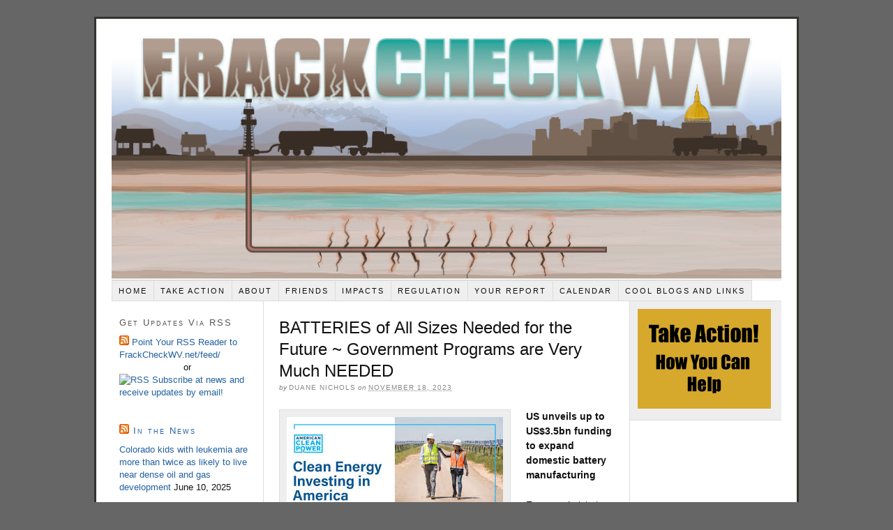

--- FILE ---
content_type: text/html; charset=UTF-8
request_url: https://www.frackcheckwv.net/2023/11/18/batteries-of-all-sizes-needed-for-the-future-government-programs-are-very-much-needed/
body_size: 10693
content:
<!DOCTYPE html PUBLIC "-//W3C//DTD XHTML 1.0 Strict//EN" "http://www.w3.org/TR/xhtml1/DTD/xhtml1-strict.dtd">
<html xmlns="http://www.w3.org/1999/xhtml" dir="ltr" lang="en-US">
<head profile="http://gmpg.org/xfn/11">
<meta http-equiv="Content-Type" content="text/html; charset=UTF-8" />
<title>BATTERIES of All Sizes Needed for the Future ~ Government Programs are Very Much NEEDED</title>
<meta name="robots" content="noodp, noydir" />
<meta name="description" content="US unveils up to US$3.5bn funding to expand domestic battery manufacturing ~ Article by Kerry Hebden, The Chemical Engineer, November 17, 2023" />
<link rel="stylesheet" href="https://www.frackcheckwv.net/wp-content/themes/thesis_18/style.css?092110-165451" type="text/css" media="screen, projection" />
<link rel="stylesheet" href="https://www.frackcheckwv.net/wp-content/themes/thesis_18/custom/layout.css?102221-24619" type="text/css" media="screen, projection" />
<!--[if lte IE 8]><link rel="stylesheet" href="https://www.frackcheckwv.net/wp-content/themes/thesis_18/lib/css/ie.css?092110-165431" type="text/css" media="screen, projection" /><![endif]-->
<link rel="stylesheet" href="https://www.frackcheckwv.net/wp-content/themes/thesis_18/custom/custom.css?092110-185715" type="text/css" media="screen, projection" />
<link rel="canonical" href="https://www.frackcheckwv.net/2023/11/18/batteries-of-all-sizes-needed-for-the-future-government-programs-are-very-much-needed/" />
<link rel="alternate" type="application/rss+xml" title="Frack Check WV RSS Feed" href="http://feeds.feedburner.com/frackcheckwv" />
<link rel="pingback" href="https://www.frackcheckwv.net/xmlrpc.php" />
<link rel="EditURI" type="application/rsd+xml" title="RSD" href="https://www.frackcheckwv.net/xmlrpc.php?rsd" />
<link rel="alternate" type="application/rss+xml" title="Frack Check WV &raquo; BATTERIES of All Sizes Needed for the Future ~ Government Programs are Very Much NEEDED Comments Feed" href="https://www.frackcheckwv.net/2023/11/18/batteries-of-all-sizes-needed-for-the-future-government-programs-are-very-much-needed/feed/" />
<script type='text/javascript' src='https://www.frackcheckwv.net/wp-includes/js/comment-reply.js?ver=20090102'></script>
	<style type="text/css">.recentcomments a{display:inline !important;padding:0 !important;margin:0 !important;}</style>
</head>
<body class="custom">
<div id="container">
<div id="page">
	<div id="header">
	</div>
<ul class="menu">
<li class="tab tab-home"><a href="https://www.frackcheckwv.net">Home</a></li>
<li class="tab tab-1"><a href="https://www.frackcheckwv.net/take-action/" title="Take Action">Take Action<!--[if gte IE 7]><!--></a><!--<![endif]-->
<!--[if lte IE 6]><table><tr><td><![endif]-->
<ul class="submenu submenu-1">
<li class="item item-1"><a href="https://www.frackcheckwv.net/take-action/connect-with-others-in-your-community/" title="Connect with Others in Your Community">Connect with Others in Your Community</a></li>
<li class="item item-2"><a href="https://www.frackcheckwv.net/take-action/write-a-letter-to-the-editor-a-guide/" title="Write a Letter to the Editor">Write a Letter to the Editor- A Guide</a></li>
<li class="item item-3"><a href="https://www.frackcheckwv.net/take-action/contact-your-legislators/" title="Contact Your Legislators">Contact Your Legislators</a></li>
</ul>
<!--[if lte IE 6]></td></tr></table></a><![endif]-->
</li>
<li class="tab tab-2"><a href="https://www.frackcheckwv.net/about/" title="About">About<!--[if gte IE 7]><!--></a><!--<![endif]-->
<!--[if lte IE 6]><table><tr><td><![endif]-->
<ul class="submenu submenu-1">
<li class="item item-4"><a href="https://www.frackcheckwv.net/about/mission/" title="Mission">Mission</a></li>
<li class="item item-5"><a href="https://www.frackcheckwv.net/about/what-is-fracking/" title="What is Fracking?">What is Fracking?</a></li>
</ul>
<!--[if lte IE 6]></td></tr></table></a><![endif]-->
</li>
<li class="tab tab-3"><a href="https://www.frackcheckwv.net/friends/" title="Friends">Friends</a></li>
<li class="tab tab-4"><a href="https://www.frackcheckwv.net/impacts/" title="Impacts">Impacts<!--[if gte IE 7]><!--></a><!--<![endif]-->
<!--[if lte IE 6]><table><tr><td><![endif]-->
<ul class="submenu submenu-1">
<li class="item item-6"><a href="https://www.frackcheckwv.net/impacts/air/" title="Air">Air</a></li>
<li class="item item-7"><a href="https://www.frackcheckwv.net/impacts/water/" title="Water">Water</a></li>
<li class="item item-8"><a href="https://www.frackcheckwv.net/impacts/land/" title="Land">Land</a></li>
<li class="item item-9"><a href="https://www.frackcheckwv.net/impacts/the-human-story/" title="The Human Story">The Human Story</a></li>
</ul>
<!--[if lte IE 6]></td></tr></table></a><![endif]-->
</li>
<li class="tab tab-5"><a href="https://www.frackcheckwv.net/regulation/" title="Regulation">Regulation<!--[if gte IE 7]><!--></a><!--<![endif]-->
<!--[if lte IE 6]><table><tr><td><![endif]-->
<ul class="submenu submenu-1">
<li class="item item-10"><a href="https://www.frackcheckwv.net/regulation/legislative-agenda/" title="Legislative Agenda">Legislative Agenda</a></li>
</ul>
<!--[if lte IE 6]></td></tr></table></a><![endif]-->
</li>
<li class="tab tab-6"><a href="https://www.frackcheckwv.net/your-report/" title="Your Report">Your Report</a></li>
<li class="tab tab-7"><a href="https://www.frackcheckwv.net/calendar/" title="Calendar">Calendar</a></li>
<li class="tab tab-8"><a href="https://www.frackcheckwv.net/links/" title="Web Resources">Cool Blogs and Links<!--[if gte IE 7]><!--></a><!--<![endif]-->
<!--[if lte IE 6]><table><tr><td><![endif]-->
<ul class="submenu submenu-1">
<li class="item item-11"><a href="https://www.frackcheckwv.net/links/cool-blogs/" title="Cool Blogs and Websites">Cool Blogs</a></li>
<li class="item item-12"><a href="https://www.frackcheckwv.net/links/presentations/" title="Video Presentations">Presentations</a></li>
<li class="item item-13"><a href="https://www.frackcheckwv.net/links/websites-and-reports/" title="Research and Reports">Research and Reports</a></li>
</ul>
<!--[if lte IE 6]></td></tr></table></a><![endif]-->
</li>
</ul>
	<div id="content_box">
		<div id="column_wrap">
		<div id="content" class="hfeed">

			<div class="post-47683 post type-post hentry category-advocacy category-chemicals-2 category-doe category-industry-news category-study post_box top" id="post-47683">
				<div class="headline_area">
					<h1 class="entry-title">BATTERIES of All Sizes Needed for the Future ~ Government Programs are Very Much NEEDED</h1>
					<p class="headline_meta">by <span class="author vcard fn">Duane Nichols</span> on <abbr class="published" title="2023-11-18">November 18, 2023</abbr></p>
				</div>
				<div class="format_text entry-content">
<p><div id="attachment_47685" class="wp-caption alignleft" style="width: 310px">
	<a href="https://www.frackcheckwv.net/wp-content/uploads/2023/11/5688A4DD-3800-4865-AFE3-561FD092D15C.jpeg"><img src="https://www.frackcheckwv.net/wp-content/uploads/2023/11/5688A4DD-3800-4865-AFE3-561FD092D15C.jpeg" alt="" title="5688A4DD-3800-4865-AFE3-561FD092D15C" width="310" height="162" class="size-full wp-image-47685" /></a>
	<p class="wp-caption-text">“Clean Energy Investing” is taking many different paths, not all clean!</p>
</div><strong>US unveils up to US$3.5bn funding to expand domestic battery manufacturing</strong></p>
<p>From an <a href="https://www.thechemicalengineer.com/news/us-unveils-up-to-us-35bn-funding-to-expand-domestic-battery-manufacturing/">Article by Kerry Hebden, The Chemical Engineer</a>, November 17, 2023</p>
<p>THE White House has announced up to US$3.5bn in funding to strengthen domestic battery manufacturing as part of President Biden’s Investing in America agenda. </p>
<p>Batteries are seen as a critical part of the transition to a clean energy economy. However, China dominates the global electric vehicle battery supply chain. A key driver in that is their world-leading refinery capacity when it comes to critical components like cobalt, nickel sulphate, lithium hydroxide, and graphite.  </p>
<p>Graphite is used in EV battery anodes, the negatively charged portion of a battery, but limits recently imposed by China have fuelled uncertainty in supply chains.  </p>
<p>Beijing has also imposed similar restrictions on gallium and germanium – two key metals used primarily in the production of semiconductors and solar panels. </p>
<p>Added to the restriction worries is the global demand for lithium batteries, which is expected to surge more than five-fold by 2030 as countries push to reach net zero.  </p>
<p>By closing the gap in supply chain disruptions and accelerating domestic battery production, the US will be less reliant on imports, said Jennifer M Granholm, the country’s secretary of energy. “Positioning the United States front and centre to meet the growing demand for advanced batteries is how we boost our global competitiveness, maintain and create good-paying jobs, and strengthen our clean energy economy.”  </p>
<p>The US$3.5bn funding is being allocated from the Bipartisan Infrastructure Law – the same act that recently allocated up to US$7bn for seven hydrogen hubs. It is the second round of funding to boost domestic production of advanced batteries and battery materials nationwide.  </p>
<p>The first, announced last year, allocated US$3bn to 15 projects, including companies that mine critical minerals like nickel, used in lithium batteries.  </p>
<p>In this next round, the Department of Energy (DOE) is prioritising next-generation technologies and battery chemistries, in addition to lithium-based technologies. It is also calling for projects that will increase separation of battery-grade critical materials, expand production facilities for cathode and anode materials production, and expand battery component manufacturing facilities. </p>
<p>The DOE is also aiming to recover rare earth elements (REEs) and critical minerals needed for clean energy technologies, by extracting and separating them out from the billions of tons of coal waste and ash produced by mining across the US.  </p>
<p>When REEs are mined within the US, they are then shipped overseas for processing, before being sold back in more expensive products. The new facility, which is supported by a US$140m investment, and hailed as a first-of-its-kind facility, will not only reduce new mining projects, but will also bypass the need to refine waste abroad. </p>
<p>#######+++++++#######+++++++########</p>
<p>Thursday, November 2, 2023 @ WV-DEP<br />
====================================</p>
<p><strong>Air Quality Permit Notice: Notice of Open Comment Period ~ Form Energy, Inc.</strong></p>
<p>On July 7, 2023, Form Energy, Inc. applied to the WV Department of Environmental Protection, Division of Air Quality (DAQ) for a construction permit to build an Iron-Air Battery Manufacturing Facility located at 1725 Main Street, Weirton, WV, at latitude 40.42022 and longitude -80.59261.  A preliminary evaluation has determined that all State and Federal air quality requirements will be met by the proposed construction.  <strong>The DAQ is providing notice to the public of an open comment period for Permit Application R13-3625.</strong></p>
<p>The following potential emissions will be authorized by this permit action:  Particulate Matter less than 2.5 microns, 15.23 tons per year (TPY); Particulate Matter less than 10 microns, 15.94 TPY; Particulate Matter, 15.94 TPY; Sulfur Dioxide, 9.78 TPY; Oxides of Nitrogen, 27.67 TPY; Carbon Monoxide, 48.94 TPY; Volatile Organic Compounds, 80.45 TPY; and Hazardous Air Pollutants, 7.16 TPY.</p>
<p>Written comments or requests for a public meeting must be received by the DAQ before 5:00 p.m. on Friday, December 1, 2023.  A public meeting may be held if the Director of the DAQ determines that significant public interest has been expressed, in writing, or when the Director deems it appropriate.</p>
<p>Joe Kessler, PE. Engineer, WV Department of Environmental Protection, Division of Air Quality, 601 57th Street, SE, Charleston, WV  25304<br />
Telephone:  304/926-0499, ext. 41271; Email: joseph.r.kessler@wv.gov  </p>
<p>#######+++++++######++++++++#########</p>
<p><a href="https://www.theintelligencer.net/news/top-headlines/2023/02/mcgeehan-reports-form-energys-ties-to-foreign-interests/">McGeehan Reports Form Energy’s Ties To Foreign Interests</a></p>
<p><a href="https://www.theintelligencer.net/news/top-headlines/2023/02/mcgeehan-reports-form-energys-ties-to-foreign-interests/">https://www.theintelligencer.net/news/top-headlines/2023/02/mcgeehan-reports-form-energys-ties-to-foreign-interests/</a></p>
				</div>
			</div>

			<div id="comments">
				<div id="respond">
					<div id="respond_intro">
<a rel="nofollow" id="cancel-comment-reply-link" href="/2023/11/18/batteries-of-all-sizes-needed-for-the-future-government-programs-are-very-much-needed/#respond" style="display:none;">Cancel reply</a>						<p>Leave a Comment</p>
					</div>
					<form action="https://www.frackcheckwv.net/wp-comments-post.php" method="post" id="commentform">
						<p><input class="text_input" type="text" name="author" id="author" value="" tabindex="1" aria-required="true" /><label for="author">Name <span class="required" title="Required">*</span></label></p>
						<p><input class="text_input" type="text" name="email" id="email" value="" tabindex="2" aria-required="true" /><label for="email">E-mail <span class="required" title="Required">*</span></label></p>
						<p><input class="text_input" type="text" name="url" id="url" value="" tabindex="3" /><label for="url">Website</label></p>
						<p class="comment_box">
							<textarea name="comment" id="comment" tabindex="4" cols="40" rows="8"></textarea>
						</p>
						<p class="remove_bottom_margin">
							<input name="submit" class="form_submit" type="submit" id="submit" tabindex="5" value="Submit" />
<input type='hidden' name='comment_post_ID' value='47683' id='comment_post_ID' />
<input type='hidden' name='comment_parent' id='comment_parent' value='0' />
						</p>
					</form>
				</div>
			</div>
					<div class="prev_next post_nav">
						<p class="previous">Previous post: <a href="https://www.frackcheckwv.net/2023/11/17/how-the-us-can-meet-its-climate-goals-while-delivering-public-health-and-economic-benefits/" rel="prev">How the US Can Meet its Climate Goals While Delivering Public Health and Economic Benefits</a></p>
						<p>Next post: <a href="https://www.frackcheckwv.net/2023/11/19/the-old-man-and-the-sea-yes-indeed/" rel="next">The Old Man and the Sea? Yes indeed!</a></p>
					</div>
		</div>

			<div id="sidebar_1" class="sidebar">
				<ul class="sidebar_list">
<li class="widget widget_text" id="text-3"><h3>Get Updates Via RSS</h3>			<div class="textwidget"><a class="rsswidget" href="https://frackcheckwv.net/feed/" title="Syndicate this content"><img style="border:0" width="14" height="14" src="https://www.frackcheckwv.net/wp-includes/images/rss.png" alt="RSS"> Point Your RSS Reader to FrackCheckWV.net/feed/</a>
<center>or</center>

<a class="rsswidget" href="https://lists.frackcheckwv.net/postorius/lists/news.lists.frackcheckwv.net/" title="Syndicate this content"><img style="border:0" width="20" height="20" src="https://gitlab.com/mailman/hyperkitty/-/raw/master/hyperkitty/static/hyperkitty/img/favicon.ico" alt="RSS"> 

<a href="https://lists.frackcheckwv.net/postorius/lists/news.lists.frackcheckwv.net/">Subscribe at news and receive updates by email!</a></div>
		</li><li class="widget widget_rss" id="rss-3"><h3><a class='rsswidget' href='https://www.ehn.org/feeds/originals.rss' title='Syndicate this content'><img style='border:0' width='14' height='14' src='https://www.frackcheckwv.net/wp-includes/images/rss.png' alt='RSS' /></a> <a class='rsswidget' href='https://www.ehn.org/' title='EHN'>In the News</a></h3><ul><li><a class='rsswidget' href='https://www.ehn.org/fracking-leukemia-children' title='A recent study found that Colorado children who’d been diagnosed with Acute Lymphocytic Leukemia were more than twice as likely to live near dense oil and gas development, including both conventional and fracking wells, than healthy children throughout the state. Oil and gas wells emit chemicals that have been linked to increased risk for this type of leukem [&hellip;]'>Colorado kids with leukemia are more than twice as likely to live near dense oil and gas development</a> <span class="rss-date">June 10, 2025</span></li><li><a class='rsswidget' href='https://www.ehn.org/microplastic-pollution-construction-new-jersey' title='About a year ago, while scrolling on Facebook, retired NBC reporter Brian Thompson saw something that shook him. A woman named Sherri Lilienfeld shared photos of her front lawn covered in at least two inches of what, at first glance, looked like pristine white snow. It was not. It was plastic dust from a nearby construction site, where workers had been cutti [&hellip;]'>How New Jersey’s towns are tackling microplastic pollution from construction</a> <span class="rss-date">June 3, 2025</span></li><li><a class='rsswidget' href='https://www.ehn.org/agents-of-change-launches-the-fellows-in-residence-program' title='The Agents of Change program, a partnership between EHN and Columbia University Mailman School of Public Health, is excited to announce the Agents of Change Fellows in Residence Program.During this past year we have been reflecting on our accomplishments with the five Agents of Change cohorts. After five years of training the next generation of impactful env [&hellip;]'>Agents of Change launches the Fellows in Residence program</a> <span class="rss-date">June 2, 2025</span></li><li><a class='rsswidget' href='https://www.ehn.org/journalism-awards-ferrell-marusic' title='PITTSBURGH — EHN reporters Cami Ferrell and Kristina Marusic won four 2025 Golden Quill awards for their reporting on hydrogen energy and chemical recycling.The Golden Quills competition, held by the Press Club of Western Pennsylvania, honors excellence in print, broadcast, photography, videography and digital journalism in Western Pennsylvania and nearby co [&hellip;]'>EHN reporters win four Golden Quill Awards</a> <span class="rss-date">May 29, 2025</span></li><li><a class='rsswidget' href='https://www.ehn.org/pfas-map-trump-regulations' title='Last year, the U.S. Environmental Protection Agency (EPA) finalized the first national drinking water standards for six hazardous per- and polyfluoroalkyl substances (PFAS). Last week, the Trump administration announced that it would delay the timeline for implementing limits on two of those compounds and reconsider the limits on the remaining four.There are [&hellip;]'>Millions in the U.S. may rely on PFAS-contaminated drinking water</a> <span class="rss-date">May 21, 2025</span></li></ul></li><li class="widget widget_text" id="text-6"><h3>OTHER SITES</h3>			<div class="textwidget">&#x25fc; <a href="https://wvsoro.org/">WV Surface Owners' Rights Organization</a><br /><br />
&#x25fc; <a href="https://ohvec.org/">Ohio Valley Environmental Coalition</a><br /><br />
&#x25fc; <a href="https://wvecouncil.org/">WV Environmental Council</a><br /><br />
&#x25fc; <a href="https://www.fractracker.org/">FracTracker Alliance</a><br /><br />
&#x25fc; <a href="https://www.fractracker.org/resources/photos/">Photos & Videos</a></div>
		</li>				</ul>
			</div>
		</div>
		<div id="sidebars">
			<div id="multimedia_box" class="custom_box">
				<div id="custom_box">
<a href="/take-action/"><img src="/wp-content/uploads/2011/01/action1.png" height="143" width="191" border="0"></a>
				</div>
			</div>
			<div id="sidebar_2" class="sidebar">
				<ul class="sidebar_list">
<li class="widget widget_text" id="text-4">			<div class="textwidget"><iframe src="https://www.facebook.com/plugins/likebox.php?href=https%3A%2F%2Fwww.facebook.com%2Fpages%2FFrackCheckWV%2F105533166176877&amp;width=205&amp;connections=4&amp;stream=true&amp;header=true&amp;height=587" scrolling="no" frameborder="0" style="border:none; overflow:hidden; width:205px; height:587px;" allowTransparency="true"></iframe></div>
		</li>		<li class="widget widget_recent_entries" id="recent-posts-3">		<h3>Recent Posts</h3>		<ul>
				<li><a href="https://www.frackcheckwv.net/2024/03/20/methane-over-20-years-captures-80-times-more-heat-than-carbon-dioxide/" title="Methane over 20 Years Captures 80 Times More Heat Than Carbon Dioxide">Methane over 20 Years Captures 80 Times More Heat Than Carbon Dioxide</a></li>
				<li><a href="https://www.frackcheckwv.net/2024/03/13/48322/" title="48322">48322</a></li>
				<li><a href="https://www.frackcheckwv.net/2024/02/24/letter-on-surface-land-rights-to-charleston-gazette-24-february-2024/" title="Letter on Surface Land Rights  to CHARLESTON GAZETTE 24 FEBRUARY 2024">Letter on Surface Land Rights  to CHARLESTON GAZETTE 24 FEBRUARY 2024</a></li>
				<li><a href="https://www.frackcheckwv.net/2024/02/18/ohio-law-makers-had-opened-that-state-to-more-fracking/" title="OHIO Law Makers HAVE OPENED THAT STATE TO MORE FRACKING">OHIO Law Makers HAVE OPENED THAT STATE TO MORE FRACKING</a></li>
				<li><a href="https://www.frackcheckwv.net/2024/02/13/wildlife-populations-are-an-important-part-of-life-on-earth/" title="Wildlife Populations are an Important Part of Life on EARTH">Wildlife Populations are an Important Part of Life on EARTH</a></li>
				<li><a href="https://www.frackcheckwv.net/2024/02/11/join-climate-guardians-in-a-political-action-committee-pac/" title="JOIN CLIMATE Guardians in a Political Action Committee (PAC)">JOIN CLIMATE Guardians in a Political Action Committee (PAC)</a></li>
				<li><a href="https://www.frackcheckwv.net/2024/02/02/learning-about-out-earth-in-2023/" title="LEARNING ABOUT OUT EARTH In 2023!">LEARNING ABOUT OUT EARTH In 2023!</a></li>
				</ul>
		</li><li class="widget widget_recent_comments" id="recent-comments-3"><h3>Recent Comments</h3><ul id="recentcomments"><li class="recentcomments">Christine Popowski on <a href="https://www.frackcheckwv.net/2024/02/11/join-climate-guardians-in-a-political-action-committee-pac/#comment-469510">JOIN CLIMATE Guardians in a Political Action Committee (PAC)</a></li><li class="recentcomments">JoAnna on <a href="https://www.frackcheckwv.net/2024/02/11/join-climate-guardians-in-a-political-action-committee-pac/#comment-469496">JOIN CLIMATE Guardians in a Political Action Committee (PAC)</a></li><li class="recentcomments">Duane Nichols on <a href="https://www.frackcheckwv.net/2023/12/07/%c2%a7-looking-deep-at-increasing-black-lung-disease-%c2%a7/#comment-464704">§ ~ Looking Deep at Increasing Black Lung Disease ~ §</a></li><li class="recentcomments">Mike Tidwell on <a href="https://www.frackcheckwv.net/2023/12/21/cop28-has-ended-but-the-climate-reality-project-continues/#comment-460424">COP28 Has Ended BUT The Climate Reality Project Continues!</a></li><li class="recentcomments">Michael Barrick on <a href="https://www.frackcheckwv.net/2023/12/10/flash-floods-in-drilling-fracking-pipelining-areas-cause-severe-damages/#comment-460236">Flash Floods in Drilling &#038; Fracking &#038; Pipelining Areas Cause Severe Damages</a></li></ul></li><li class="widget widget_archive" id="archives-3"><h3>Archives</h3>		<ul>
			<li><a href='https://www.frackcheckwv.net/2024/03/' title='March 2024'>March 2024</a></li>
	<li><a href='https://www.frackcheckwv.net/2024/02/' title='February 2024'>February 2024</a></li>
	<li><a href='https://www.frackcheckwv.net/2024/01/' title='January 2024'>January 2024</a></li>
	<li><a href='https://www.frackcheckwv.net/2023/12/' title='December 2023'>December 2023</a></li>
	<li><a href='https://www.frackcheckwv.net/2023/11/' title='November 2023'>November 2023</a></li>
	<li><a href='https://www.frackcheckwv.net/2023/10/' title='October 2023'>October 2023</a></li>
	<li><a href='https://www.frackcheckwv.net/2023/09/' title='September 2023'>September 2023</a></li>
	<li><a href='https://www.frackcheckwv.net/2023/08/' title='August 2023'>August 2023</a></li>
	<li><a href='https://www.frackcheckwv.net/2023/07/' title='July 2023'>July 2023</a></li>
	<li><a href='https://www.frackcheckwv.net/2023/06/' title='June 2023'>June 2023</a></li>
	<li><a href='https://www.frackcheckwv.net/2023/05/' title='May 2023'>May 2023</a></li>
	<li><a href='https://www.frackcheckwv.net/2023/04/' title='April 2023'>April 2023</a></li>
	<li><a href='https://www.frackcheckwv.net/2023/03/' title='March 2023'>March 2023</a></li>
	<li><a href='https://www.frackcheckwv.net/2023/02/' title='February 2023'>February 2023</a></li>
	<li><a href='https://www.frackcheckwv.net/2023/01/' title='January 2023'>January 2023</a></li>
	<li><a href='https://www.frackcheckwv.net/2022/12/' title='December 2022'>December 2022</a></li>
	<li><a href='https://www.frackcheckwv.net/2022/11/' title='November 2022'>November 2022</a></li>
	<li><a href='https://www.frackcheckwv.net/2022/10/' title='October 2022'>October 2022</a></li>
	<li><a href='https://www.frackcheckwv.net/2022/09/' title='September 2022'>September 2022</a></li>
	<li><a href='https://www.frackcheckwv.net/2022/08/' title='August 2022'>August 2022</a></li>
	<li><a href='https://www.frackcheckwv.net/2022/07/' title='July 2022'>July 2022</a></li>
	<li><a href='https://www.frackcheckwv.net/2022/06/' title='June 2022'>June 2022</a></li>
	<li><a href='https://www.frackcheckwv.net/2022/05/' title='May 2022'>May 2022</a></li>
	<li><a href='https://www.frackcheckwv.net/2022/04/' title='April 2022'>April 2022</a></li>
	<li><a href='https://www.frackcheckwv.net/2022/03/' title='March 2022'>March 2022</a></li>
	<li><a href='https://www.frackcheckwv.net/2022/02/' title='February 2022'>February 2022</a></li>
	<li><a href='https://www.frackcheckwv.net/2022/01/' title='January 2022'>January 2022</a></li>
	<li><a href='https://www.frackcheckwv.net/2021/12/' title='December 2021'>December 2021</a></li>
	<li><a href='https://www.frackcheckwv.net/2021/11/' title='November 2021'>November 2021</a></li>
	<li><a href='https://www.frackcheckwv.net/2021/10/' title='October 2021'>October 2021</a></li>
	<li><a href='https://www.frackcheckwv.net/2021/09/' title='September 2021'>September 2021</a></li>
	<li><a href='https://www.frackcheckwv.net/2021/08/' title='August 2021'>August 2021</a></li>
	<li><a href='https://www.frackcheckwv.net/2021/07/' title='July 2021'>July 2021</a></li>
	<li><a href='https://www.frackcheckwv.net/2021/06/' title='June 2021'>June 2021</a></li>
	<li><a href='https://www.frackcheckwv.net/2021/05/' title='May 2021'>May 2021</a></li>
	<li><a href='https://www.frackcheckwv.net/2021/04/' title='April 2021'>April 2021</a></li>
	<li><a href='https://www.frackcheckwv.net/2021/03/' title='March 2021'>March 2021</a></li>
	<li><a href='https://www.frackcheckwv.net/2021/02/' title='February 2021'>February 2021</a></li>
	<li><a href='https://www.frackcheckwv.net/2021/01/' title='January 2021'>January 2021</a></li>
	<li><a href='https://www.frackcheckwv.net/2020/12/' title='December 2020'>December 2020</a></li>
	<li><a href='https://www.frackcheckwv.net/2020/11/' title='November 2020'>November 2020</a></li>
	<li><a href='https://www.frackcheckwv.net/2020/10/' title='October 2020'>October 2020</a></li>
	<li><a href='https://www.frackcheckwv.net/2020/09/' title='September 2020'>September 2020</a></li>
	<li><a href='https://www.frackcheckwv.net/2020/08/' title='August 2020'>August 2020</a></li>
	<li><a href='https://www.frackcheckwv.net/2020/07/' title='July 2020'>July 2020</a></li>
	<li><a href='https://www.frackcheckwv.net/2020/06/' title='June 2020'>June 2020</a></li>
	<li><a href='https://www.frackcheckwv.net/2020/05/' title='May 2020'>May 2020</a></li>
	<li><a href='https://www.frackcheckwv.net/2020/04/' title='April 2020'>April 2020</a></li>
	<li><a href='https://www.frackcheckwv.net/2020/03/' title='March 2020'>March 2020</a></li>
	<li><a href='https://www.frackcheckwv.net/2020/02/' title='February 2020'>February 2020</a></li>
	<li><a href='https://www.frackcheckwv.net/2020/01/' title='January 2020'>January 2020</a></li>
	<li><a href='https://www.frackcheckwv.net/2019/12/' title='December 2019'>December 2019</a></li>
	<li><a href='https://www.frackcheckwv.net/2019/11/' title='November 2019'>November 2019</a></li>
	<li><a href='https://www.frackcheckwv.net/2019/10/' title='October 2019'>October 2019</a></li>
	<li><a href='https://www.frackcheckwv.net/2019/09/' title='September 2019'>September 2019</a></li>
	<li><a href='https://www.frackcheckwv.net/2019/08/' title='August 2019'>August 2019</a></li>
	<li><a href='https://www.frackcheckwv.net/2019/07/' title='July 2019'>July 2019</a></li>
	<li><a href='https://www.frackcheckwv.net/2019/06/' title='June 2019'>June 2019</a></li>
	<li><a href='https://www.frackcheckwv.net/2019/05/' title='May 2019'>May 2019</a></li>
	<li><a href='https://www.frackcheckwv.net/2019/04/' title='April 2019'>April 2019</a></li>
	<li><a href='https://www.frackcheckwv.net/2019/03/' title='March 2019'>March 2019</a></li>
	<li><a href='https://www.frackcheckwv.net/2019/02/' title='February 2019'>February 2019</a></li>
	<li><a href='https://www.frackcheckwv.net/2019/01/' title='January 2019'>January 2019</a></li>
	<li><a href='https://www.frackcheckwv.net/2018/12/' title='December 2018'>December 2018</a></li>
	<li><a href='https://www.frackcheckwv.net/2018/11/' title='November 2018'>November 2018</a></li>
	<li><a href='https://www.frackcheckwv.net/2018/10/' title='October 2018'>October 2018</a></li>
	<li><a href='https://www.frackcheckwv.net/2018/09/' title='September 2018'>September 2018</a></li>
	<li><a href='https://www.frackcheckwv.net/2018/08/' title='August 2018'>August 2018</a></li>
	<li><a href='https://www.frackcheckwv.net/2018/07/' title='July 2018'>July 2018</a></li>
	<li><a href='https://www.frackcheckwv.net/2018/06/' title='June 2018'>June 2018</a></li>
	<li><a href='https://www.frackcheckwv.net/2018/05/' title='May 2018'>May 2018</a></li>
	<li><a href='https://www.frackcheckwv.net/2018/04/' title='April 2018'>April 2018</a></li>
	<li><a href='https://www.frackcheckwv.net/2018/03/' title='March 2018'>March 2018</a></li>
	<li><a href='https://www.frackcheckwv.net/2018/02/' title='February 2018'>February 2018</a></li>
	<li><a href='https://www.frackcheckwv.net/2018/01/' title='January 2018'>January 2018</a></li>
	<li><a href='https://www.frackcheckwv.net/2017/12/' title='December 2017'>December 2017</a></li>
	<li><a href='https://www.frackcheckwv.net/2017/11/' title='November 2017'>November 2017</a></li>
	<li><a href='https://www.frackcheckwv.net/2017/10/' title='October 2017'>October 2017</a></li>
	<li><a href='https://www.frackcheckwv.net/2017/09/' title='September 2017'>September 2017</a></li>
	<li><a href='https://www.frackcheckwv.net/2017/08/' title='August 2017'>August 2017</a></li>
	<li><a href='https://www.frackcheckwv.net/2017/07/' title='July 2017'>July 2017</a></li>
	<li><a href='https://www.frackcheckwv.net/2017/06/' title='June 2017'>June 2017</a></li>
	<li><a href='https://www.frackcheckwv.net/2017/05/' title='May 2017'>May 2017</a></li>
	<li><a href='https://www.frackcheckwv.net/2017/04/' title='April 2017'>April 2017</a></li>
	<li><a href='https://www.frackcheckwv.net/2017/03/' title='March 2017'>March 2017</a></li>
	<li><a href='https://www.frackcheckwv.net/2017/02/' title='February 2017'>February 2017</a></li>
	<li><a href='https://www.frackcheckwv.net/2017/01/' title='January 2017'>January 2017</a></li>
	<li><a href='https://www.frackcheckwv.net/2016/12/' title='December 2016'>December 2016</a></li>
	<li><a href='https://www.frackcheckwv.net/2016/11/' title='November 2016'>November 2016</a></li>
	<li><a href='https://www.frackcheckwv.net/2016/10/' title='October 2016'>October 2016</a></li>
	<li><a href='https://www.frackcheckwv.net/2016/09/' title='September 2016'>September 2016</a></li>
	<li><a href='https://www.frackcheckwv.net/2016/08/' title='August 2016'>August 2016</a></li>
	<li><a href='https://www.frackcheckwv.net/2016/07/' title='July 2016'>July 2016</a></li>
	<li><a href='https://www.frackcheckwv.net/2016/06/' title='June 2016'>June 2016</a></li>
	<li><a href='https://www.frackcheckwv.net/2016/05/' title='May 2016'>May 2016</a></li>
	<li><a href='https://www.frackcheckwv.net/2016/04/' title='April 2016'>April 2016</a></li>
	<li><a href='https://www.frackcheckwv.net/2016/03/' title='March 2016'>March 2016</a></li>
	<li><a href='https://www.frackcheckwv.net/2016/02/' title='February 2016'>February 2016</a></li>
	<li><a href='https://www.frackcheckwv.net/2016/01/' title='January 2016'>January 2016</a></li>
	<li><a href='https://www.frackcheckwv.net/2015/12/' title='December 2015'>December 2015</a></li>
	<li><a href='https://www.frackcheckwv.net/2015/11/' title='November 2015'>November 2015</a></li>
	<li><a href='https://www.frackcheckwv.net/2015/10/' title='October 2015'>October 2015</a></li>
	<li><a href='https://www.frackcheckwv.net/2015/09/' title='September 2015'>September 2015</a></li>
	<li><a href='https://www.frackcheckwv.net/2015/08/' title='August 2015'>August 2015</a></li>
	<li><a href='https://www.frackcheckwv.net/2015/07/' title='July 2015'>July 2015</a></li>
	<li><a href='https://www.frackcheckwv.net/2015/06/' title='June 2015'>June 2015</a></li>
	<li><a href='https://www.frackcheckwv.net/2015/05/' title='May 2015'>May 2015</a></li>
	<li><a href='https://www.frackcheckwv.net/2015/04/' title='April 2015'>April 2015</a></li>
	<li><a href='https://www.frackcheckwv.net/2015/03/' title='March 2015'>March 2015</a></li>
	<li><a href='https://www.frackcheckwv.net/2015/02/' title='February 2015'>February 2015</a></li>
	<li><a href='https://www.frackcheckwv.net/2015/01/' title='January 2015'>January 2015</a></li>
	<li><a href='https://www.frackcheckwv.net/2014/12/' title='December 2014'>December 2014</a></li>
	<li><a href='https://www.frackcheckwv.net/2014/11/' title='November 2014'>November 2014</a></li>
	<li><a href='https://www.frackcheckwv.net/2014/10/' title='October 2014'>October 2014</a></li>
	<li><a href='https://www.frackcheckwv.net/2014/09/' title='September 2014'>September 2014</a></li>
	<li><a href='https://www.frackcheckwv.net/2014/08/' title='August 2014'>August 2014</a></li>
	<li><a href='https://www.frackcheckwv.net/2014/07/' title='July 2014'>July 2014</a></li>
	<li><a href='https://www.frackcheckwv.net/2014/06/' title='June 2014'>June 2014</a></li>
	<li><a href='https://www.frackcheckwv.net/2014/05/' title='May 2014'>May 2014</a></li>
	<li><a href='https://www.frackcheckwv.net/2014/04/' title='April 2014'>April 2014</a></li>
	<li><a href='https://www.frackcheckwv.net/2014/03/' title='March 2014'>March 2014</a></li>
	<li><a href='https://www.frackcheckwv.net/2014/02/' title='February 2014'>February 2014</a></li>
	<li><a href='https://www.frackcheckwv.net/2014/01/' title='January 2014'>January 2014</a></li>
	<li><a href='https://www.frackcheckwv.net/2013/12/' title='December 2013'>December 2013</a></li>
	<li><a href='https://www.frackcheckwv.net/2013/11/' title='November 2013'>November 2013</a></li>
	<li><a href='https://www.frackcheckwv.net/2013/10/' title='October 2013'>October 2013</a></li>
	<li><a href='https://www.frackcheckwv.net/2013/09/' title='September 2013'>September 2013</a></li>
	<li><a href='https://www.frackcheckwv.net/2013/08/' title='August 2013'>August 2013</a></li>
	<li><a href='https://www.frackcheckwv.net/2013/07/' title='July 2013'>July 2013</a></li>
	<li><a href='https://www.frackcheckwv.net/2013/06/' title='June 2013'>June 2013</a></li>
	<li><a href='https://www.frackcheckwv.net/2013/05/' title='May 2013'>May 2013</a></li>
	<li><a href='https://www.frackcheckwv.net/2013/04/' title='April 2013'>April 2013</a></li>
	<li><a href='https://www.frackcheckwv.net/2013/03/' title='March 2013'>March 2013</a></li>
	<li><a href='https://www.frackcheckwv.net/2013/02/' title='February 2013'>February 2013</a></li>
	<li><a href='https://www.frackcheckwv.net/2013/01/' title='January 2013'>January 2013</a></li>
	<li><a href='https://www.frackcheckwv.net/2012/12/' title='December 2012'>December 2012</a></li>
	<li><a href='https://www.frackcheckwv.net/2012/11/' title='November 2012'>November 2012</a></li>
	<li><a href='https://www.frackcheckwv.net/2012/10/' title='October 2012'>October 2012</a></li>
	<li><a href='https://www.frackcheckwv.net/2012/09/' title='September 2012'>September 2012</a></li>
	<li><a href='https://www.frackcheckwv.net/2012/08/' title='August 2012'>August 2012</a></li>
	<li><a href='https://www.frackcheckwv.net/2012/07/' title='July 2012'>July 2012</a></li>
	<li><a href='https://www.frackcheckwv.net/2012/06/' title='June 2012'>June 2012</a></li>
	<li><a href='https://www.frackcheckwv.net/2012/05/' title='May 2012'>May 2012</a></li>
	<li><a href='https://www.frackcheckwv.net/2012/04/' title='April 2012'>April 2012</a></li>
	<li><a href='https://www.frackcheckwv.net/2012/03/' title='March 2012'>March 2012</a></li>
	<li><a href='https://www.frackcheckwv.net/2012/02/' title='February 2012'>February 2012</a></li>
	<li><a href='https://www.frackcheckwv.net/2012/01/' title='January 2012'>January 2012</a></li>
	<li><a href='https://www.frackcheckwv.net/2011/12/' title='December 2011'>December 2011</a></li>
	<li><a href='https://www.frackcheckwv.net/2011/11/' title='November 2011'>November 2011</a></li>
	<li><a href='https://www.frackcheckwv.net/2011/10/' title='October 2011'>October 2011</a></li>
	<li><a href='https://www.frackcheckwv.net/2011/09/' title='September 2011'>September 2011</a></li>
	<li><a href='https://www.frackcheckwv.net/2011/08/' title='August 2011'>August 2011</a></li>
	<li><a href='https://www.frackcheckwv.net/2011/07/' title='July 2011'>July 2011</a></li>
	<li><a href='https://www.frackcheckwv.net/2011/06/' title='June 2011'>June 2011</a></li>
	<li><a href='https://www.frackcheckwv.net/2011/05/' title='May 2011'>May 2011</a></li>
	<li><a href='https://www.frackcheckwv.net/2011/04/' title='April 2011'>April 2011</a></li>
	<li><a href='https://www.frackcheckwv.net/2011/03/' title='March 2011'>March 2011</a></li>
	<li><a href='https://www.frackcheckwv.net/2011/02/' title='February 2011'>February 2011</a></li>
	<li><a href='https://www.frackcheckwv.net/2011/01/' title='January 2011'>January 2011</a></li>
	<li><a href='https://www.frackcheckwv.net/2010/12/' title='December 2010'>December 2010</a></li>
	<li><a href='https://www.frackcheckwv.net/2010/11/' title='November 2010'>November 2010</a></li>
	<li><a href='https://www.frackcheckwv.net/2010/10/' title='October 2010'>October 2010</a></li>
	<li><a href='https://www.frackcheckwv.net/2010/09/' title='September 2010'>September 2010</a></li>
		</ul>
</li><li class="widget widget_categories" id="categories-3"><h3>Categories</h3>		<ul>
	<li class="cat-item cat-item-287"><a href="https://www.frackcheckwv.net/category/accidents/" title="View all posts filed under Accidents">Accidents</a>
</li>
	<li class="cat-item cat-item-3"><a href="https://www.frackcheckwv.net/category/advocacy/" title="View all posts filed under Advocacy">Advocacy</a>
</li>
	<li class="cat-item cat-item-282"><a href="https://www.frackcheckwv.net/category/chemicals-2/" title="View all posts filed under Chemicals">Chemicals</a>
</li>
	<li class="cat-item cat-item-20"><a href="https://www.frackcheckwv.net/category/dep/" title="View all posts filed under DEP">DEP</a>
</li>
	<li class="cat-item cat-item-400"><a href="https://www.frackcheckwv.net/category/doe/" title="View all posts filed under DOE">DOE</a>
</li>
	<li class="cat-item cat-item-38"><a href="https://www.frackcheckwv.net/category/epa/" title="View all posts filed under EPA">EPA</a>
</li>
	<li class="cat-item cat-item-25"><a href="https://www.frackcheckwv.net/category/events/" title="View all posts filed under Events">Events</a>
</li>
	<li class="cat-item cat-item-500"><a href="https://www.frackcheckwv.net/category/industry-news/" title="View all posts filed under Industry news">Industry news</a>
</li>
	<li class="cat-item cat-item-155"><a href="https://www.frackcheckwv.net/category/jobs-2/" title="View all posts filed under Jobs">Jobs</a>
</li>
	<li class="cat-item cat-item-264"><a href="https://www.frackcheckwv.net/category/legal-action/" title="View all posts filed under Legal action">Legal action</a>
</li>
	<li class="cat-item cat-item-174"><a href="https://www.frackcheckwv.net/category/legislation-2/" title="View all posts filed under Legislation">Legislation</a>
</li>
	<li class="cat-item cat-item-37"><a href="https://www.frackcheckwv.net/category/study/" title="View all posts filed under Study">Study</a>
</li>
	<li class="cat-item cat-item-1"><a href="https://www.frackcheckwv.net/category/uncategorized/" title="View all posts filed under Uncategorized">Uncategorized</a>
</li>
		</ul>
</li>				</ul>
			</div>
		</div>
	</div>
	<div id="footer">
	</div>
</div>
</div>
<!--[if lte IE 8]>
<div id="ie_clear"></div>
<![endif]-->
</body>
</html>

--- FILE ---
content_type: text/css
request_url: https://www.frackcheckwv.net/wp-content/themes/thesis_18/custom/custom.css?092110-185715
body_size: 116
content:
body.custom {
    background: #666666;
}

.custom #container {
    margin-top: 2em;
    margin-bottom: 2em;
    padding: 0.3em;
    background: #33332f;
    border: 0.4em solid #666666;
}

.custom #page {
    background: #fff;
}